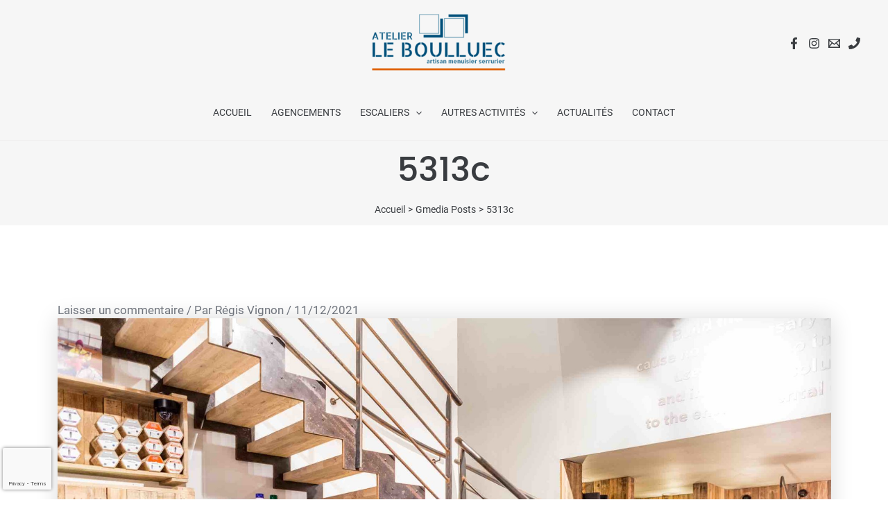

--- FILE ---
content_type: text/html; charset=utf-8
request_url: https://www.google.com/recaptcha/api2/anchor?ar=1&k=6LfuTIoUAAAAAOoekOFKu29ssdtvCJYulPZh2Kgy&co=aHR0cHM6Ly93d3cuYXRlbGllcmRlbWVudWlzZXJpZS5mcjo0NDM.&hl=en&v=PoyoqOPhxBO7pBk68S4YbpHZ&size=invisible&anchor-ms=20000&execute-ms=30000&cb=1ph8hlys1cb4
body_size: 48696
content:
<!DOCTYPE HTML><html dir="ltr" lang="en"><head><meta http-equiv="Content-Type" content="text/html; charset=UTF-8">
<meta http-equiv="X-UA-Compatible" content="IE=edge">
<title>reCAPTCHA</title>
<style type="text/css">
/* cyrillic-ext */
@font-face {
  font-family: 'Roboto';
  font-style: normal;
  font-weight: 400;
  font-stretch: 100%;
  src: url(//fonts.gstatic.com/s/roboto/v48/KFO7CnqEu92Fr1ME7kSn66aGLdTylUAMa3GUBHMdazTgWw.woff2) format('woff2');
  unicode-range: U+0460-052F, U+1C80-1C8A, U+20B4, U+2DE0-2DFF, U+A640-A69F, U+FE2E-FE2F;
}
/* cyrillic */
@font-face {
  font-family: 'Roboto';
  font-style: normal;
  font-weight: 400;
  font-stretch: 100%;
  src: url(//fonts.gstatic.com/s/roboto/v48/KFO7CnqEu92Fr1ME7kSn66aGLdTylUAMa3iUBHMdazTgWw.woff2) format('woff2');
  unicode-range: U+0301, U+0400-045F, U+0490-0491, U+04B0-04B1, U+2116;
}
/* greek-ext */
@font-face {
  font-family: 'Roboto';
  font-style: normal;
  font-weight: 400;
  font-stretch: 100%;
  src: url(//fonts.gstatic.com/s/roboto/v48/KFO7CnqEu92Fr1ME7kSn66aGLdTylUAMa3CUBHMdazTgWw.woff2) format('woff2');
  unicode-range: U+1F00-1FFF;
}
/* greek */
@font-face {
  font-family: 'Roboto';
  font-style: normal;
  font-weight: 400;
  font-stretch: 100%;
  src: url(//fonts.gstatic.com/s/roboto/v48/KFO7CnqEu92Fr1ME7kSn66aGLdTylUAMa3-UBHMdazTgWw.woff2) format('woff2');
  unicode-range: U+0370-0377, U+037A-037F, U+0384-038A, U+038C, U+038E-03A1, U+03A3-03FF;
}
/* math */
@font-face {
  font-family: 'Roboto';
  font-style: normal;
  font-weight: 400;
  font-stretch: 100%;
  src: url(//fonts.gstatic.com/s/roboto/v48/KFO7CnqEu92Fr1ME7kSn66aGLdTylUAMawCUBHMdazTgWw.woff2) format('woff2');
  unicode-range: U+0302-0303, U+0305, U+0307-0308, U+0310, U+0312, U+0315, U+031A, U+0326-0327, U+032C, U+032F-0330, U+0332-0333, U+0338, U+033A, U+0346, U+034D, U+0391-03A1, U+03A3-03A9, U+03B1-03C9, U+03D1, U+03D5-03D6, U+03F0-03F1, U+03F4-03F5, U+2016-2017, U+2034-2038, U+203C, U+2040, U+2043, U+2047, U+2050, U+2057, U+205F, U+2070-2071, U+2074-208E, U+2090-209C, U+20D0-20DC, U+20E1, U+20E5-20EF, U+2100-2112, U+2114-2115, U+2117-2121, U+2123-214F, U+2190, U+2192, U+2194-21AE, U+21B0-21E5, U+21F1-21F2, U+21F4-2211, U+2213-2214, U+2216-22FF, U+2308-230B, U+2310, U+2319, U+231C-2321, U+2336-237A, U+237C, U+2395, U+239B-23B7, U+23D0, U+23DC-23E1, U+2474-2475, U+25AF, U+25B3, U+25B7, U+25BD, U+25C1, U+25CA, U+25CC, U+25FB, U+266D-266F, U+27C0-27FF, U+2900-2AFF, U+2B0E-2B11, U+2B30-2B4C, U+2BFE, U+3030, U+FF5B, U+FF5D, U+1D400-1D7FF, U+1EE00-1EEFF;
}
/* symbols */
@font-face {
  font-family: 'Roboto';
  font-style: normal;
  font-weight: 400;
  font-stretch: 100%;
  src: url(//fonts.gstatic.com/s/roboto/v48/KFO7CnqEu92Fr1ME7kSn66aGLdTylUAMaxKUBHMdazTgWw.woff2) format('woff2');
  unicode-range: U+0001-000C, U+000E-001F, U+007F-009F, U+20DD-20E0, U+20E2-20E4, U+2150-218F, U+2190, U+2192, U+2194-2199, U+21AF, U+21E6-21F0, U+21F3, U+2218-2219, U+2299, U+22C4-22C6, U+2300-243F, U+2440-244A, U+2460-24FF, U+25A0-27BF, U+2800-28FF, U+2921-2922, U+2981, U+29BF, U+29EB, U+2B00-2BFF, U+4DC0-4DFF, U+FFF9-FFFB, U+10140-1018E, U+10190-1019C, U+101A0, U+101D0-101FD, U+102E0-102FB, U+10E60-10E7E, U+1D2C0-1D2D3, U+1D2E0-1D37F, U+1F000-1F0FF, U+1F100-1F1AD, U+1F1E6-1F1FF, U+1F30D-1F30F, U+1F315, U+1F31C, U+1F31E, U+1F320-1F32C, U+1F336, U+1F378, U+1F37D, U+1F382, U+1F393-1F39F, U+1F3A7-1F3A8, U+1F3AC-1F3AF, U+1F3C2, U+1F3C4-1F3C6, U+1F3CA-1F3CE, U+1F3D4-1F3E0, U+1F3ED, U+1F3F1-1F3F3, U+1F3F5-1F3F7, U+1F408, U+1F415, U+1F41F, U+1F426, U+1F43F, U+1F441-1F442, U+1F444, U+1F446-1F449, U+1F44C-1F44E, U+1F453, U+1F46A, U+1F47D, U+1F4A3, U+1F4B0, U+1F4B3, U+1F4B9, U+1F4BB, U+1F4BF, U+1F4C8-1F4CB, U+1F4D6, U+1F4DA, U+1F4DF, U+1F4E3-1F4E6, U+1F4EA-1F4ED, U+1F4F7, U+1F4F9-1F4FB, U+1F4FD-1F4FE, U+1F503, U+1F507-1F50B, U+1F50D, U+1F512-1F513, U+1F53E-1F54A, U+1F54F-1F5FA, U+1F610, U+1F650-1F67F, U+1F687, U+1F68D, U+1F691, U+1F694, U+1F698, U+1F6AD, U+1F6B2, U+1F6B9-1F6BA, U+1F6BC, U+1F6C6-1F6CF, U+1F6D3-1F6D7, U+1F6E0-1F6EA, U+1F6F0-1F6F3, U+1F6F7-1F6FC, U+1F700-1F7FF, U+1F800-1F80B, U+1F810-1F847, U+1F850-1F859, U+1F860-1F887, U+1F890-1F8AD, U+1F8B0-1F8BB, U+1F8C0-1F8C1, U+1F900-1F90B, U+1F93B, U+1F946, U+1F984, U+1F996, U+1F9E9, U+1FA00-1FA6F, U+1FA70-1FA7C, U+1FA80-1FA89, U+1FA8F-1FAC6, U+1FACE-1FADC, U+1FADF-1FAE9, U+1FAF0-1FAF8, U+1FB00-1FBFF;
}
/* vietnamese */
@font-face {
  font-family: 'Roboto';
  font-style: normal;
  font-weight: 400;
  font-stretch: 100%;
  src: url(//fonts.gstatic.com/s/roboto/v48/KFO7CnqEu92Fr1ME7kSn66aGLdTylUAMa3OUBHMdazTgWw.woff2) format('woff2');
  unicode-range: U+0102-0103, U+0110-0111, U+0128-0129, U+0168-0169, U+01A0-01A1, U+01AF-01B0, U+0300-0301, U+0303-0304, U+0308-0309, U+0323, U+0329, U+1EA0-1EF9, U+20AB;
}
/* latin-ext */
@font-face {
  font-family: 'Roboto';
  font-style: normal;
  font-weight: 400;
  font-stretch: 100%;
  src: url(//fonts.gstatic.com/s/roboto/v48/KFO7CnqEu92Fr1ME7kSn66aGLdTylUAMa3KUBHMdazTgWw.woff2) format('woff2');
  unicode-range: U+0100-02BA, U+02BD-02C5, U+02C7-02CC, U+02CE-02D7, U+02DD-02FF, U+0304, U+0308, U+0329, U+1D00-1DBF, U+1E00-1E9F, U+1EF2-1EFF, U+2020, U+20A0-20AB, U+20AD-20C0, U+2113, U+2C60-2C7F, U+A720-A7FF;
}
/* latin */
@font-face {
  font-family: 'Roboto';
  font-style: normal;
  font-weight: 400;
  font-stretch: 100%;
  src: url(//fonts.gstatic.com/s/roboto/v48/KFO7CnqEu92Fr1ME7kSn66aGLdTylUAMa3yUBHMdazQ.woff2) format('woff2');
  unicode-range: U+0000-00FF, U+0131, U+0152-0153, U+02BB-02BC, U+02C6, U+02DA, U+02DC, U+0304, U+0308, U+0329, U+2000-206F, U+20AC, U+2122, U+2191, U+2193, U+2212, U+2215, U+FEFF, U+FFFD;
}
/* cyrillic-ext */
@font-face {
  font-family: 'Roboto';
  font-style: normal;
  font-weight: 500;
  font-stretch: 100%;
  src: url(//fonts.gstatic.com/s/roboto/v48/KFO7CnqEu92Fr1ME7kSn66aGLdTylUAMa3GUBHMdazTgWw.woff2) format('woff2');
  unicode-range: U+0460-052F, U+1C80-1C8A, U+20B4, U+2DE0-2DFF, U+A640-A69F, U+FE2E-FE2F;
}
/* cyrillic */
@font-face {
  font-family: 'Roboto';
  font-style: normal;
  font-weight: 500;
  font-stretch: 100%;
  src: url(//fonts.gstatic.com/s/roboto/v48/KFO7CnqEu92Fr1ME7kSn66aGLdTylUAMa3iUBHMdazTgWw.woff2) format('woff2');
  unicode-range: U+0301, U+0400-045F, U+0490-0491, U+04B0-04B1, U+2116;
}
/* greek-ext */
@font-face {
  font-family: 'Roboto';
  font-style: normal;
  font-weight: 500;
  font-stretch: 100%;
  src: url(//fonts.gstatic.com/s/roboto/v48/KFO7CnqEu92Fr1ME7kSn66aGLdTylUAMa3CUBHMdazTgWw.woff2) format('woff2');
  unicode-range: U+1F00-1FFF;
}
/* greek */
@font-face {
  font-family: 'Roboto';
  font-style: normal;
  font-weight: 500;
  font-stretch: 100%;
  src: url(//fonts.gstatic.com/s/roboto/v48/KFO7CnqEu92Fr1ME7kSn66aGLdTylUAMa3-UBHMdazTgWw.woff2) format('woff2');
  unicode-range: U+0370-0377, U+037A-037F, U+0384-038A, U+038C, U+038E-03A1, U+03A3-03FF;
}
/* math */
@font-face {
  font-family: 'Roboto';
  font-style: normal;
  font-weight: 500;
  font-stretch: 100%;
  src: url(//fonts.gstatic.com/s/roboto/v48/KFO7CnqEu92Fr1ME7kSn66aGLdTylUAMawCUBHMdazTgWw.woff2) format('woff2');
  unicode-range: U+0302-0303, U+0305, U+0307-0308, U+0310, U+0312, U+0315, U+031A, U+0326-0327, U+032C, U+032F-0330, U+0332-0333, U+0338, U+033A, U+0346, U+034D, U+0391-03A1, U+03A3-03A9, U+03B1-03C9, U+03D1, U+03D5-03D6, U+03F0-03F1, U+03F4-03F5, U+2016-2017, U+2034-2038, U+203C, U+2040, U+2043, U+2047, U+2050, U+2057, U+205F, U+2070-2071, U+2074-208E, U+2090-209C, U+20D0-20DC, U+20E1, U+20E5-20EF, U+2100-2112, U+2114-2115, U+2117-2121, U+2123-214F, U+2190, U+2192, U+2194-21AE, U+21B0-21E5, U+21F1-21F2, U+21F4-2211, U+2213-2214, U+2216-22FF, U+2308-230B, U+2310, U+2319, U+231C-2321, U+2336-237A, U+237C, U+2395, U+239B-23B7, U+23D0, U+23DC-23E1, U+2474-2475, U+25AF, U+25B3, U+25B7, U+25BD, U+25C1, U+25CA, U+25CC, U+25FB, U+266D-266F, U+27C0-27FF, U+2900-2AFF, U+2B0E-2B11, U+2B30-2B4C, U+2BFE, U+3030, U+FF5B, U+FF5D, U+1D400-1D7FF, U+1EE00-1EEFF;
}
/* symbols */
@font-face {
  font-family: 'Roboto';
  font-style: normal;
  font-weight: 500;
  font-stretch: 100%;
  src: url(//fonts.gstatic.com/s/roboto/v48/KFO7CnqEu92Fr1ME7kSn66aGLdTylUAMaxKUBHMdazTgWw.woff2) format('woff2');
  unicode-range: U+0001-000C, U+000E-001F, U+007F-009F, U+20DD-20E0, U+20E2-20E4, U+2150-218F, U+2190, U+2192, U+2194-2199, U+21AF, U+21E6-21F0, U+21F3, U+2218-2219, U+2299, U+22C4-22C6, U+2300-243F, U+2440-244A, U+2460-24FF, U+25A0-27BF, U+2800-28FF, U+2921-2922, U+2981, U+29BF, U+29EB, U+2B00-2BFF, U+4DC0-4DFF, U+FFF9-FFFB, U+10140-1018E, U+10190-1019C, U+101A0, U+101D0-101FD, U+102E0-102FB, U+10E60-10E7E, U+1D2C0-1D2D3, U+1D2E0-1D37F, U+1F000-1F0FF, U+1F100-1F1AD, U+1F1E6-1F1FF, U+1F30D-1F30F, U+1F315, U+1F31C, U+1F31E, U+1F320-1F32C, U+1F336, U+1F378, U+1F37D, U+1F382, U+1F393-1F39F, U+1F3A7-1F3A8, U+1F3AC-1F3AF, U+1F3C2, U+1F3C4-1F3C6, U+1F3CA-1F3CE, U+1F3D4-1F3E0, U+1F3ED, U+1F3F1-1F3F3, U+1F3F5-1F3F7, U+1F408, U+1F415, U+1F41F, U+1F426, U+1F43F, U+1F441-1F442, U+1F444, U+1F446-1F449, U+1F44C-1F44E, U+1F453, U+1F46A, U+1F47D, U+1F4A3, U+1F4B0, U+1F4B3, U+1F4B9, U+1F4BB, U+1F4BF, U+1F4C8-1F4CB, U+1F4D6, U+1F4DA, U+1F4DF, U+1F4E3-1F4E6, U+1F4EA-1F4ED, U+1F4F7, U+1F4F9-1F4FB, U+1F4FD-1F4FE, U+1F503, U+1F507-1F50B, U+1F50D, U+1F512-1F513, U+1F53E-1F54A, U+1F54F-1F5FA, U+1F610, U+1F650-1F67F, U+1F687, U+1F68D, U+1F691, U+1F694, U+1F698, U+1F6AD, U+1F6B2, U+1F6B9-1F6BA, U+1F6BC, U+1F6C6-1F6CF, U+1F6D3-1F6D7, U+1F6E0-1F6EA, U+1F6F0-1F6F3, U+1F6F7-1F6FC, U+1F700-1F7FF, U+1F800-1F80B, U+1F810-1F847, U+1F850-1F859, U+1F860-1F887, U+1F890-1F8AD, U+1F8B0-1F8BB, U+1F8C0-1F8C1, U+1F900-1F90B, U+1F93B, U+1F946, U+1F984, U+1F996, U+1F9E9, U+1FA00-1FA6F, U+1FA70-1FA7C, U+1FA80-1FA89, U+1FA8F-1FAC6, U+1FACE-1FADC, U+1FADF-1FAE9, U+1FAF0-1FAF8, U+1FB00-1FBFF;
}
/* vietnamese */
@font-face {
  font-family: 'Roboto';
  font-style: normal;
  font-weight: 500;
  font-stretch: 100%;
  src: url(//fonts.gstatic.com/s/roboto/v48/KFO7CnqEu92Fr1ME7kSn66aGLdTylUAMa3OUBHMdazTgWw.woff2) format('woff2');
  unicode-range: U+0102-0103, U+0110-0111, U+0128-0129, U+0168-0169, U+01A0-01A1, U+01AF-01B0, U+0300-0301, U+0303-0304, U+0308-0309, U+0323, U+0329, U+1EA0-1EF9, U+20AB;
}
/* latin-ext */
@font-face {
  font-family: 'Roboto';
  font-style: normal;
  font-weight: 500;
  font-stretch: 100%;
  src: url(//fonts.gstatic.com/s/roboto/v48/KFO7CnqEu92Fr1ME7kSn66aGLdTylUAMa3KUBHMdazTgWw.woff2) format('woff2');
  unicode-range: U+0100-02BA, U+02BD-02C5, U+02C7-02CC, U+02CE-02D7, U+02DD-02FF, U+0304, U+0308, U+0329, U+1D00-1DBF, U+1E00-1E9F, U+1EF2-1EFF, U+2020, U+20A0-20AB, U+20AD-20C0, U+2113, U+2C60-2C7F, U+A720-A7FF;
}
/* latin */
@font-face {
  font-family: 'Roboto';
  font-style: normal;
  font-weight: 500;
  font-stretch: 100%;
  src: url(//fonts.gstatic.com/s/roboto/v48/KFO7CnqEu92Fr1ME7kSn66aGLdTylUAMa3yUBHMdazQ.woff2) format('woff2');
  unicode-range: U+0000-00FF, U+0131, U+0152-0153, U+02BB-02BC, U+02C6, U+02DA, U+02DC, U+0304, U+0308, U+0329, U+2000-206F, U+20AC, U+2122, U+2191, U+2193, U+2212, U+2215, U+FEFF, U+FFFD;
}
/* cyrillic-ext */
@font-face {
  font-family: 'Roboto';
  font-style: normal;
  font-weight: 900;
  font-stretch: 100%;
  src: url(//fonts.gstatic.com/s/roboto/v48/KFO7CnqEu92Fr1ME7kSn66aGLdTylUAMa3GUBHMdazTgWw.woff2) format('woff2');
  unicode-range: U+0460-052F, U+1C80-1C8A, U+20B4, U+2DE0-2DFF, U+A640-A69F, U+FE2E-FE2F;
}
/* cyrillic */
@font-face {
  font-family: 'Roboto';
  font-style: normal;
  font-weight: 900;
  font-stretch: 100%;
  src: url(//fonts.gstatic.com/s/roboto/v48/KFO7CnqEu92Fr1ME7kSn66aGLdTylUAMa3iUBHMdazTgWw.woff2) format('woff2');
  unicode-range: U+0301, U+0400-045F, U+0490-0491, U+04B0-04B1, U+2116;
}
/* greek-ext */
@font-face {
  font-family: 'Roboto';
  font-style: normal;
  font-weight: 900;
  font-stretch: 100%;
  src: url(//fonts.gstatic.com/s/roboto/v48/KFO7CnqEu92Fr1ME7kSn66aGLdTylUAMa3CUBHMdazTgWw.woff2) format('woff2');
  unicode-range: U+1F00-1FFF;
}
/* greek */
@font-face {
  font-family: 'Roboto';
  font-style: normal;
  font-weight: 900;
  font-stretch: 100%;
  src: url(//fonts.gstatic.com/s/roboto/v48/KFO7CnqEu92Fr1ME7kSn66aGLdTylUAMa3-UBHMdazTgWw.woff2) format('woff2');
  unicode-range: U+0370-0377, U+037A-037F, U+0384-038A, U+038C, U+038E-03A1, U+03A3-03FF;
}
/* math */
@font-face {
  font-family: 'Roboto';
  font-style: normal;
  font-weight: 900;
  font-stretch: 100%;
  src: url(//fonts.gstatic.com/s/roboto/v48/KFO7CnqEu92Fr1ME7kSn66aGLdTylUAMawCUBHMdazTgWw.woff2) format('woff2');
  unicode-range: U+0302-0303, U+0305, U+0307-0308, U+0310, U+0312, U+0315, U+031A, U+0326-0327, U+032C, U+032F-0330, U+0332-0333, U+0338, U+033A, U+0346, U+034D, U+0391-03A1, U+03A3-03A9, U+03B1-03C9, U+03D1, U+03D5-03D6, U+03F0-03F1, U+03F4-03F5, U+2016-2017, U+2034-2038, U+203C, U+2040, U+2043, U+2047, U+2050, U+2057, U+205F, U+2070-2071, U+2074-208E, U+2090-209C, U+20D0-20DC, U+20E1, U+20E5-20EF, U+2100-2112, U+2114-2115, U+2117-2121, U+2123-214F, U+2190, U+2192, U+2194-21AE, U+21B0-21E5, U+21F1-21F2, U+21F4-2211, U+2213-2214, U+2216-22FF, U+2308-230B, U+2310, U+2319, U+231C-2321, U+2336-237A, U+237C, U+2395, U+239B-23B7, U+23D0, U+23DC-23E1, U+2474-2475, U+25AF, U+25B3, U+25B7, U+25BD, U+25C1, U+25CA, U+25CC, U+25FB, U+266D-266F, U+27C0-27FF, U+2900-2AFF, U+2B0E-2B11, U+2B30-2B4C, U+2BFE, U+3030, U+FF5B, U+FF5D, U+1D400-1D7FF, U+1EE00-1EEFF;
}
/* symbols */
@font-face {
  font-family: 'Roboto';
  font-style: normal;
  font-weight: 900;
  font-stretch: 100%;
  src: url(//fonts.gstatic.com/s/roboto/v48/KFO7CnqEu92Fr1ME7kSn66aGLdTylUAMaxKUBHMdazTgWw.woff2) format('woff2');
  unicode-range: U+0001-000C, U+000E-001F, U+007F-009F, U+20DD-20E0, U+20E2-20E4, U+2150-218F, U+2190, U+2192, U+2194-2199, U+21AF, U+21E6-21F0, U+21F3, U+2218-2219, U+2299, U+22C4-22C6, U+2300-243F, U+2440-244A, U+2460-24FF, U+25A0-27BF, U+2800-28FF, U+2921-2922, U+2981, U+29BF, U+29EB, U+2B00-2BFF, U+4DC0-4DFF, U+FFF9-FFFB, U+10140-1018E, U+10190-1019C, U+101A0, U+101D0-101FD, U+102E0-102FB, U+10E60-10E7E, U+1D2C0-1D2D3, U+1D2E0-1D37F, U+1F000-1F0FF, U+1F100-1F1AD, U+1F1E6-1F1FF, U+1F30D-1F30F, U+1F315, U+1F31C, U+1F31E, U+1F320-1F32C, U+1F336, U+1F378, U+1F37D, U+1F382, U+1F393-1F39F, U+1F3A7-1F3A8, U+1F3AC-1F3AF, U+1F3C2, U+1F3C4-1F3C6, U+1F3CA-1F3CE, U+1F3D4-1F3E0, U+1F3ED, U+1F3F1-1F3F3, U+1F3F5-1F3F7, U+1F408, U+1F415, U+1F41F, U+1F426, U+1F43F, U+1F441-1F442, U+1F444, U+1F446-1F449, U+1F44C-1F44E, U+1F453, U+1F46A, U+1F47D, U+1F4A3, U+1F4B0, U+1F4B3, U+1F4B9, U+1F4BB, U+1F4BF, U+1F4C8-1F4CB, U+1F4D6, U+1F4DA, U+1F4DF, U+1F4E3-1F4E6, U+1F4EA-1F4ED, U+1F4F7, U+1F4F9-1F4FB, U+1F4FD-1F4FE, U+1F503, U+1F507-1F50B, U+1F50D, U+1F512-1F513, U+1F53E-1F54A, U+1F54F-1F5FA, U+1F610, U+1F650-1F67F, U+1F687, U+1F68D, U+1F691, U+1F694, U+1F698, U+1F6AD, U+1F6B2, U+1F6B9-1F6BA, U+1F6BC, U+1F6C6-1F6CF, U+1F6D3-1F6D7, U+1F6E0-1F6EA, U+1F6F0-1F6F3, U+1F6F7-1F6FC, U+1F700-1F7FF, U+1F800-1F80B, U+1F810-1F847, U+1F850-1F859, U+1F860-1F887, U+1F890-1F8AD, U+1F8B0-1F8BB, U+1F8C0-1F8C1, U+1F900-1F90B, U+1F93B, U+1F946, U+1F984, U+1F996, U+1F9E9, U+1FA00-1FA6F, U+1FA70-1FA7C, U+1FA80-1FA89, U+1FA8F-1FAC6, U+1FACE-1FADC, U+1FADF-1FAE9, U+1FAF0-1FAF8, U+1FB00-1FBFF;
}
/* vietnamese */
@font-face {
  font-family: 'Roboto';
  font-style: normal;
  font-weight: 900;
  font-stretch: 100%;
  src: url(//fonts.gstatic.com/s/roboto/v48/KFO7CnqEu92Fr1ME7kSn66aGLdTylUAMa3OUBHMdazTgWw.woff2) format('woff2');
  unicode-range: U+0102-0103, U+0110-0111, U+0128-0129, U+0168-0169, U+01A0-01A1, U+01AF-01B0, U+0300-0301, U+0303-0304, U+0308-0309, U+0323, U+0329, U+1EA0-1EF9, U+20AB;
}
/* latin-ext */
@font-face {
  font-family: 'Roboto';
  font-style: normal;
  font-weight: 900;
  font-stretch: 100%;
  src: url(//fonts.gstatic.com/s/roboto/v48/KFO7CnqEu92Fr1ME7kSn66aGLdTylUAMa3KUBHMdazTgWw.woff2) format('woff2');
  unicode-range: U+0100-02BA, U+02BD-02C5, U+02C7-02CC, U+02CE-02D7, U+02DD-02FF, U+0304, U+0308, U+0329, U+1D00-1DBF, U+1E00-1E9F, U+1EF2-1EFF, U+2020, U+20A0-20AB, U+20AD-20C0, U+2113, U+2C60-2C7F, U+A720-A7FF;
}
/* latin */
@font-face {
  font-family: 'Roboto';
  font-style: normal;
  font-weight: 900;
  font-stretch: 100%;
  src: url(//fonts.gstatic.com/s/roboto/v48/KFO7CnqEu92Fr1ME7kSn66aGLdTylUAMa3yUBHMdazQ.woff2) format('woff2');
  unicode-range: U+0000-00FF, U+0131, U+0152-0153, U+02BB-02BC, U+02C6, U+02DA, U+02DC, U+0304, U+0308, U+0329, U+2000-206F, U+20AC, U+2122, U+2191, U+2193, U+2212, U+2215, U+FEFF, U+FFFD;
}

</style>
<link rel="stylesheet" type="text/css" href="https://www.gstatic.com/recaptcha/releases/PoyoqOPhxBO7pBk68S4YbpHZ/styles__ltr.css">
<script nonce="-q6JJu2U0vBiKDhiESYvqA" type="text/javascript">window['__recaptcha_api'] = 'https://www.google.com/recaptcha/api2/';</script>
<script type="text/javascript" src="https://www.gstatic.com/recaptcha/releases/PoyoqOPhxBO7pBk68S4YbpHZ/recaptcha__en.js" nonce="-q6JJu2U0vBiKDhiESYvqA">
      
    </script></head>
<body><div id="rc-anchor-alert" class="rc-anchor-alert"></div>
<input type="hidden" id="recaptcha-token" value="[base64]">
<script type="text/javascript" nonce="-q6JJu2U0vBiKDhiESYvqA">
      recaptcha.anchor.Main.init("[\x22ainput\x22,[\x22bgdata\x22,\x22\x22,\[base64]/[base64]/bmV3IFpbdF0obVswXSk6Sz09Mj9uZXcgWlt0XShtWzBdLG1bMV0pOks9PTM/bmV3IFpbdF0obVswXSxtWzFdLG1bMl0pOks9PTQ/[base64]/[base64]/[base64]/[base64]/[base64]/[base64]/[base64]/[base64]/[base64]/[base64]/[base64]/[base64]/[base64]/[base64]\\u003d\\u003d\x22,\[base64]\\u003d\\u003d\x22,\x22w5xbw5/Ct0nCvkEVPw7DpsKAesKsw6U7w6jDu2DDk2g9w5LCrFjCgMOKKFYgBgJhQljDg3VGwq7Dh1fDncO+w7rDjgfDhMO2WsKYwp7CicOHOsOIJRvDpTQid8OFXEzDl8O4U8KMIsK2w5/[base64]/MV7CpMKpQUPCrcK1dcK1dcO1wqJTacKOXGIDw4HDonDDjgw4w68PRT9yw6tjwqXDiE/DmQACFEVMw5HDu8KDw5Uxwoc2E8K0wqMvwqjCqcO2w7vDoRbDgsOIw47CjlICDj/CrcOSw4NpbMO7w4ZDw7PCsRd0w7Vdald/OMONwrVLwoDCgMKOw4puesK1OcObVcKpInxJw7QXw4/CrcO7w6vCoXjCnlxoREoow4rCsDUJw69aDcKbwqBPXMOIORFgeFANUsKgwqrCsiEVKMKYwqZjSsOYEcKAwoDDrHsyw5/[base64]/DtQ5/fwzChRzDnsKmw6Vewq/DjDbCiCMiwpPCg8KDw7DCuTM5wpLDql/[base64]/[base64]/[base64]/w5dxwo8CwqtpcsOAK2MVXBYHw4IkAgLDqsK4Y8OAwqHDusKbw4VTXw/Du0DDhkEkITjDtcOfa8KkwrE9DcK4M8KXH8K9wpY4VwE7SwbDicK9w5gxwqfCscKwwpsJwoldw55jOsKUw4MydcKdw5Y3JUPDtD9gMSzCk3XDkwVmw5/CtBLDhMK2w6/CnDc2ZsK1Ek86dcO0ccK6wpHDgMO7w6Eow6zCmsOxWFHDsntDwqTDr11iY8KawoxbwoDCswXDmlFYfCUaw53Dh8OGwoZ7wrkhw5HCmMK1FBjDmsK8wr0zwpgoC8OGWw3CtMO/wqbCpMOOwoLDqmMQwqfDtBUmw6AVdTTCmsOCJQZDXg0YNcOqW8OUJkZGP8KIw57DsUBgwpUNOnHDo0Fww4LCg1TDtcKICRhTw4rCtVJ6woDCjgRvYn/DqzTCjDbCp8O9wp7Do8OtYFbDhAnDosOWIx5pw63CrlpwwpcAZMKWPsOKRD5Hwq1oVMKgIW42wpwiwq7Do8KlNsO3VT/CkzLCtWrDq0fDv8OCw4fDsMOzwodOIcOJLnlVTkEpNyPCqG3CrAPCt0LDu1AKJMK4NsKiwobCrjXDmFTDksKzSjrDiMKDHsOpwr/DrMKFfsOBOcK5w4U2H0kBw5jDvEHCmsKDwq/[base64]/w70Nw6nCrcKCwq4kwotaKEoieMKsw7U3w49ZXg7DqVXDicOHDDXDs8OwwrjCkATDpC0JZz9EX1LDmz/DisK0c2wewpHDuMO4PRAPBMOaJHAOwpRdw7pxJ8ONw73CnhZ1wqogLnjCsT3DlsObw60LPcOJacOowqUgTCnDlcKkwofDusKxw67CgsKxe2PCs8KuM8KQw6M8VXJFKSrCjcOJw6vDjMKOwp/[base64]/IlbCkw9vWcKJwpLCqcO1woczw71kTMOVw5tIPcOaRsOlwrvDjjITwpPDp8O6CcKSwqNGWnhQwpR+w5fCiMO1wqLCmzPCusOmXR3DvsOwwoPDkEATw5R9wq5uSMK7w5ENwqbCgzoqBQl/wpTDumjCkmQgwrIPwqPDs8K3BcK8wqMhw5NEWMOfw6hHwpQWw4zCkFvDjsKewoF7BiIyw582A17DlHDDoAh7Ehs6w7dVMDNTwq9pfcOfL8Kgw7TDr0/Do8ODwo7CmcKQwpRAXBXCiW1vwpIgM8OuwovContmC3zCgcK/PMO3CgUhw5vDrgvCok5Ywqtpw5bCoMOzRBxcIQ9zb8OaXcKmU8Kiw4PCmcOwwqUawqoiTErCncOeNyYAwqTDr8KGU3Q4TsK5SlDCm2oUwp9eK8OTw5gKwqUtHVVyST4Zw6tNB8Kdw6zCrQ8xf3zCsMKMUWLCmsO7w5FCGSdpAH7Dq2/CtMK1w6PDisKiIMOew64jwr/CncK1GcOzf8KxGmk+wqhWAsKWw613w4HCqkTCmsKoOMKVw7vCrEjDuETCisKeeHZlw6Uebw7Cs03DhTzCp8KpEghUwoHDimHCmMO1w5rChsK3AycNdcO8w5DCoz7Ds8KtAXlZw6IgwonDgVHDngJ8TsOJw4bCq8O9EF7DhcKQaDnDr8OrZ3zCv8OLZU/Cg2kaGMKyAMOrwq7CiMKewrTCn1XDvcKDw5IMXcKkwrUpwqHDi0XDrCTCnMK7RgPCph/Dl8OrMkPCs8ONw7/CvhhhLMO7IwnCjMORGsObZsKKwowVwr1Qw7rCicOgw5nCocKswqgawpPCicOPwrnDkEPDmgY1GiRsNAcHw6JEe8OTwqFjw7jDrHkOFijCjUkqw4IZwpVvw7XDmjHDmS8nw6LCl0sCwpzDgQbDunBLwodnw6pSw6YTO1fCpcKhJ8OtwpDCqcKYwoR7wpgRShI/QzB9e1LDqTEvZ8Opw5TCuBQJNy/[base64]/[base64]/CjmgkEMOfwqPCjMKTY8K7fB/Duhsdw4Agwp7CkMKuMENzworCncKCYFPCgsKBwqzDoDPDksKHwoxVasKUw6caXxzDjsOOwrzDhz/Cl3PDtsOJGX3CgMOeR13DlMKSw4gnwrHCuTB/woDCtwPDtnXDh8ODw5zDrG0lwrrDnMKzwqvCjCnCvsO2w6vDjsOEKsKZNRBPP8O1bWBgGkEKw6t5w6bDlhPChnzDmcOMTwXDoR/CrcOkEcKpw5bClsOfw5cgw5HDvG7CtGocSEc7wqLDqA7DhMK+w6fCvMKYK8ODw7UMZyR2wqUAJGliKilRHcOQOTbDusKTTQUCwpExw4bDjcKJccKnbTzCgm9jw7YTJHPDrWURUMKJwprDijTDiWp/QsKoegRAw5TDr35dwoQsRMK9wo7CucOGHMO6w5PCn1rDmW9dw6dtw47DicO1wrc6PcKhw4nDq8OWw71sBcKwVcOhGGbCvjrDssOcw79sa8KKMsKqwrQrAMKuw6jCoAMFw4rDkB/DoQQlGjtewosqYsOhw5LDok/DjsKXwojDjysJB8OCWsKMKm3DnRfCqgE6KA7Ds317OMOwDSzDmMORw45ZF0zCvmvDhzLCuMOpH8KEC8K9w4bDt8OAwqUqDl1wwrDCt8OlIsOQBiMPw6Qzw6/Dtwomw4PCs8KnwqfDqMO0w5ZNBnhEQMOAd8KxwovCkMOPUUvDhsKsw49cbMKYwpIGwqs/[base64]/CriUJwodHw6zDgSPCqxZEwq/DvMKuw6g+w63Ct3gGN8Osem8EwpdbQ8K2YgvCncKTbCXDkHEbw4pIaMK7HMOBw6V+WsKrDSDDqVUKwr5WwrwtdgBtQcKbVsKewopWYcKFRMOtaVoqwo/DixHCkMKhwogScUBeNUxEw4LDlsKrw4/CmsOPSjzDtFFrfsKcw79SZcOhw5DDuDU+w4HDqcKKDgQAwqNHUcKrI8KDwoMJFVzDpj1Zc8OsXyjDmsKBW8KaQHjCg1TDnMOjJAsNwr4AwqzDkBTDmw/Cp3bDhsONwqTCgMODDsOjw60dLMOrw4xIwq5wY8KyFz/Chl0SwoTDrMODw57Dl2bDnmbDlCYeAMOwP8O5AlLDkMKew61nw4h7aSDCtX3DoMKCwprDs8KMwrbDvcOAwpXCo2/[base64]/dMO0AsKcwqIzwqzDmsOtMMK5bTvDgcKTw5XCmMKywrodKsKew7PDqBMGRsKuwrE6WVNEaMOrwrRMEAhewrMowoBDwqDDusOtw61Bw7Zbw7bCuT9bdsKRw7zCncKtw7fDkk7CtcKtKg4Jw7E8HMKqw4R9CWXCsWPCtVADwpHDmQDDnEnCqsObQMKLwp0bwobCpW/CklvCvcK8KibDicO+fcKnwpzDn29oeyzCjsOuPljCjS4/w6zDl8KYDnrCgsOdw587wqwpYcKidcKsUU3CqkrCtDoQw4d2WFLCucK/w5zCscOnwqPCjMKGw61zw7Fpwo7Co8KXwpTCgcO0wrojw7/ClRnCr3Zhw4vDmsKyw6nDm8ObwoDDg8KpM2zDj8KVRxRVMcKMC8O/[base64]/DtcOLaXsNw45/wpPDn0RoXxQBRsKZKybChMKlXsOBwoFMVMOvw5pyw4fDk8OMwr8mw5IPw4Y8RMKdw4sQM0PDmAFYwo4ww5/[base64]/[base64]/Cg8KgWwzCngwqwrbCjncCwo1Ww7XDiMKew7AFN8OswpPDsRHDsm3DisKwcWBbUcKqw5rDqcKuSjZVw63DkMKgwqFGbMOlw4/DpQthw67DulNowrTDlysIwqxdGMKewpAqw4NTesOKSUDCvwttd8OGwoTCosOow5jCjMO2w7dOCCjCpMO7wrHCnDlkIMODw7ZMZsOrw7ljRsO4w6bDugE/w5tjwqDDiipPXsKVwrXDpcOJcMKMwpjDq8O5aMO0wqjDhHJ5WzIZVHXDuMO9w4M4b8OJLS58w5TDnVzDsBHDvwMnasKWw5cBVsK1wo89w47Dp8OKLG7Dj8KtfkPCmlHCk8OnI8OZw4LCh3gWwo/Cp8ORw5/[base64]/DoHPDjB7DgRnClztJJMOlJ8Kdb0nDgC3DlEIADsKPwo3CssKjw6EJRMOPBMODwpXDrsKvNGXDjcOHwrYXw41Hw7jCnMOHdwjCq8KYFMKyw67Ct8KKwoMgwoBhDCfDpsOHXnzCjUrCjRMIMV16RsKTw6DCgE9hDnnDmcKqDsOSNcOvFz8wSVwgABLDkk/DiMKvw6HCosKQwqxGw6DDuBzCqyPCtADCscOiw6vCjsOwwp0QwpVxH2N5Vnhpw6zDmXnDtRLCpwfCgMOQJB46AXZPwr1cwo4PZMOfw6h+eSfCl8Okw5HDscKsMMOEMcK3w7TClcK7wqvDtDDCi8KNw4/DmsKtJWM2wovCi8OOwqDDkhlLw7bDgcKowoDCjjwFw7AyJcKPfwrCvcO9w7FyRcODCULDoSBAfx9VasORwodZEwjClFvCtxAzJktHFhHDnsK1w5/Ct3nCqHofRQAkwpEDMGsuwqXDhcOSw7pCw5huw7zChcKRwoMdw683wojDthPCkh7CjsKVwqnDoyfCg2fDnsOTwpIswo8awoRYOMOqwo3DhQcxccKGw6YldcOmGMOrXcKncS9IMMK0VcOEaVEGcVNVw6RIw4HDiGofSMKgI2AiwqF8EkXCpT/[base64]/[base64]/DhmtVUsK/w6lvwqcRw4ZEw4wDenXDgG/Dq8KmJcOGw6JKWsKswqLCoMOgwrc3wo4uTXo6wqXDoMO0JC5AQiPCpMO/w7gZw7s1VlFWwq/CnsOUw5HCjErDksOSw4x0KcOtGyVXCn5Kw47Djy7CscOsBMK3woMBw7ojw5pOTCLCn3lIf01OXwjClnDDv8KNwpApw57DlcOVRcKDwocaw4vDlV3CkgzDjzdrcltOPsOUBERHwqzCkXJmOcOKw6lkQkXDvU9Jw6M6w5FDJQ/Dljk2w7zDiMKDwp1rM8KKw48VeQvDjzYCEl5ZwoXCgcKcVlscw4nDrMKuwrXCnsO6T8Khw77Dn8OXw5NWwrHCqMOsw7ZvwobCrsOuw7/DhxtHw7XCggjDisKXEXfCsB3DnRzCpRd9IcK7FW7DtzZOw497w4F5wpPCsmQIwptvwqvDh8Kow4BFwobDs8K1Ox9LDcKjX8O+HsKGwrvCnlfCuCvCmX8QwrnDsl/DmVFMFsKFw6XCtsKuw6DCmMO3w7jCq8OGcsKSwqXDjQ3DlTXDq8KJEcKGH8K1DANDw4PDjEjDjsOaJ8OjbsKECxQ2TMO8b8OBWCXDuCpaQsK2w5rCtcOYw4nCv3Egw6Erw4wDw41cwqHCqT/DhWMfwovCmR3CicO/IRkew50Bw79Gwq8kJcKCwoouJ8OswqHCr8KvesKYLiZ3w5bDicKCfQcvCnXCoMOowo/CrjXClgTCncK+Yz3CjsOHw6fCswYxX8OzwoQlYEgITsONwp/Dri3DhWs1wqlNIsKgYSFrwo/DpsOIVVU4WU7DhsOKCHTCpRfCgMObRsKeXnkXw5hPVMKgwq7CtXVOJsO/NcKFaVXCmcOTwpNtwo3DqmTDocKYwo40awg3wpXDs8K4woVrw4hlFsKOSSY0wovCnMK1FlnCrR/CnzAEfcOBw6YHTsOcXCEqw5vDgV1NRsKZCsOOw73CgsKVMcK8woPCmVDCqsOOVUoGf0owcmHCgCXDh8KbQ8KOCMO/E3/Dl2V1XFEqRcOCwq8sw6LDglIOGnd0G8ObwoBEQH1iai1iw7dZwokvN3FZDMKLw7x/wr4+b0J5LHh7NTbCjsOsMGMjwrHCscOrB8KmC0bDoznCrzI+dgzDrMKeZMOOY8KawqjCjnDDhgkhw4DDmSbDosK5wpMnCsKFw5cdw7pqwrfDrcK4w5rDo8K8ZMO3Nw9SPMOLLicca8Kqw6DCiDXClMOQwp/DjsOBCzHCvREuRcOqMCPCvMOqMMOUS0vCu8OsUMObBsKKwo3DgzwYw5E1wqvCicOLwrx8OzfDtsOHwq91ETkrw6p7PsO9HCvDsMO4fEdgw4XCuE0cK8OmeWfDi8O2w5TClgPDrRTCoMOkwqPCjUoRaMKbEn/DjnnDnsKkwolHwprDusO+wpQ0ClfDrAIewrwqSMO8dlFRU8KpwodOQcOXwpHDp8OKdXzDoMKkw43ClkjDi8K8w7HDs8Kxw4caw6tyDmQbw7fCgilCcsKYw4nCocKqW8OIw7XDk8OuwqMTVE5HKMK5JsKywoEHKsOuFMOOAsOmw6/CqWzDmU3CusK3wrDCm8Odwqh4PcKrwojDnwdfXxHDlHshw7MMw5YtworCkw3CqcKCw4/CoVhdwpnDusOHIyPDiMOGw7B6w6nCsRtwwohhw5Ydw5xXw73DuMOtXsOUwqoUwol5GsOuXMOuVy7DmknDjsOoLMK9fsKtwrFIw4NsD8ODw6d6wqR4w49oGcKSw7nDpcO6VQtew6cuwp/CncOGNcOawqLCm8KwwpNuwpnDpsKAw7bDl8OeHicewotNwrsbGhUfw4dOCMKIJcKRwoR4wrV1wrLCssKWw7siNcKfwpLCscKRNGjDmMKbdRtfw7V6JkDCs8OxPcO/wrbDvcK7w6TDtQUjw6XCpMK/[base64]/Cl8Kqf8KJTgdyesO3wpfDgQDCj8KmZcKRwqfCgH/[base64]/CsG3CgcKtFVNCHRg6Om/CssK5wqIfw4TClsK/wooDBQcJbF4KbMKmPcOaw4YqbsKkw6pLwqMUw63DrzzDlizCnMK+a2sYw63CjAcLw5XDlsKcwo8yw4F6S8K2w70XVcKewqYKwonDkcKTXcONw43DhsKSGcK/LMKKCMOhETXDqVfDmAoWwqPCmTJaCHTCosONKsOqw4V5wrsvd8O7wqfCrcK4fVzCvAxhw7/[base64]/CvCUrw7hMSmnCm8OFT8Kvw4TClMKQwobCixAdcMKLejHDssKZw7rCkS/[base64]/CsWFhTsOiIMKVGcO2w43Ch8OAFktcw6zChsOqwopeQikOR2vCqmdHwqDCgsKCRHvCiWJkDT/Dk2nDrcKPFzlkJ3bDlW18w6gcwqvChcOcwrXDtnrDucOHFcO4w7/CtRkgwrTDtmvDpkEdf1fDvyhCwq0ZQ8Oow602w7dFwrctwocjw7FOCMKSw6IQwonDmDg8CS/ClcKeG8O/I8OYw70gO8OzUSHCinMNwprCnx3DiEBYwok/w5MKBgIWDAPDmy/DhcORQMOlXAXDlsK9w4pjMRR9w5XCgcKiWwnDtx9Cw5TDlsK9wpvCl8K5SMK3c19xTVV8wqhTwqw+w4F5wpDCtlPDvU/DnShYw6nDtnwkw6xNawp9w7zCrTDDtcOFVwlSPWbDq3fCkcKEZFHCk8Odw5RXCRQLw68vb8KZT8Knw5YKwrUebMOoMsKdwotdw67DvG/CrMO9wqoIcsOsw7ZAVjLCuGpqZcORVsOnVcOGfcKyMUjDrCbDkWfDoEjDhAvDs8O0w552wrhuwqjCicOZw6bCk1FJw4oQXcKEwojDkMKrwqPCsxV/RsOQXMKqw40fDzjDqcOtwqYQH8KSfcOjFhLCl8O4w45rTxJqTyrCowbDp8KqPirDtEF+w5/ChCLDoSfDgsKoJGDDjUzClMO0YmUcwqknw7wRSMONeh12w6DCoj3CsMKEKBXCtA7CoTp6wonDjW7CicOEw5jCq3xdF8KZbcK4w69wb8Kzw6AaYsKfwpjCnyJxdwELB0/Dl0NOwqIlSgY4Tx8Ew7MqwojDqRpKLMOBawHDlCLClgLDrsKDb8Kzw4ZFQnomwokQfXEzT8OieUYHwqvDsQlNwrNBScKkdQcvD8KJw5nDnMOAw5bDrsOXcMOawr4gRsKXw7PDgMOywprDs2wjYATDiWkvw4LCk07DjxIHwp1qGsO7wqbDjMOqw4/Ci8KWKU3DmjwTw4/Dn8OYcsOMw5kRw4TDgXjDpQPDh0DCkU95DcOLEzXCmjVnw5LCnU0ew6s/w4NvLXTDksOUUcKbScK7eMKKasKJTsKBVmpOe8KGCsK/El0Rw7zDmRbCkHTDmxrCrX3CgmViw5J3J8O0ViIswpPDj3VOAn3DsQQ+wrvCiUnDiMKfwr3Cvk48wpbChBBPw57CkcKqw5vDgMKQGFPCqMKmCjQkwq0Kwqcawq/Dm0XDrynDrUcXQsKlw4tQa8Kdwqd3VXnDhsOCFzl2N8Kkw53DpAXChCoRDWlFw6HCnsOtTMKEw69TwotkwrgEw5xsaMKCw5/DtcO1NQDDrcOvwrfCu8OkM1bCv8KIwqHCskHDjGLDg8KkbDIea8Khw6N9w5LDoH3DnsORCMOxWjTDl2HDm8O2M8OZCEIOw6cFc8OIwpAxOsO7HjcXwovCi8O/wpt6wqomSX3Dv04YwpLDqMKjwoLDgMK1wrFhFgXCnsKibWMuw4nDjsKfAQwXLcOfwpbCsRPDq8OnQG4awpXCjMKhHcOAVEDCn8OVwrnDjcOiw7jDq3ojw4h4WCRQw4RKDng1HyDDhMOrITzCqUjCnBXClMOLG0/CmMKuL2rCp3/Cm3RDIsOQw7DClGDDp2M4EV/CslrDtcKEw6E3L2AzRsOjdMKIwonCnsOpKR/[base64]/CisOvMMOGwpk0AMOIwqHCi8Kvw5JIIMKJD8KVUTPCncOlwocgwrF9wo3Dr1/CtMOywrDCgwjCpMOwwrLDhMK8YcKiZX8Rw6jDnAt7aMKWwrzClMKlw7bCjsOaT8KFwo7ChcK3EcOIwp7Dl8KVwoXDrUgnDWk7w6XCvUDCsD4OwrUDOWgEwrEVW8KAwoEJwpbClcKUKcO5RlpWYSfDuMOpLwRdDsKNwqV0B8OWw57Ch2w2LsK/IcOQw5DDrjTDmsOow7xBD8Okw6TDmQcuwqnCrsOvw6QvRToLbMOWLVPCmlgswqg+w6HCrSvCiCHDo8Klw5ctwpTDpDvCjMOCwoLCvQrCmMK9VcOYw7cIQVLCp8KEdx4Vw6Rhw4DCgsKyw6nDsMO3ccOhw4VfZzTDl8OPWcKoScOrdcO5wo/[base64]/CsMOwHsKvw6HCgivCiTN5ccKcwr0Xw6pCEsKNwrQSJsK6w5XCmVNySWvDmQgVFFJ+w7TDvHTDm8KZwp3Di2hSYMKkSQrDkwvDmBvCkjTDpA/ClMKSw5TDlVEkwqIPfcOEwr/CrTPCj8OATsKfw6TDnw9gcW7DtsKGw6jDo2FXA1TCqsOSScOlw5UpwqHDtMOpAE7CrzDCoxvCrcK/[base64]/DmBRiSsOjd8KBCzXCtFTDnhbClVbDiBvDpMO3Jnk1w53CtcOwLU/DtsKKTcOxw4p6wrfDhcOEw47CjsOQw6nCssKlEsK7C1nCtMKSFikQw5zDnGLCpsKOEcKlwpBtw5PCsMOmw51/[base64]/DpgnDgkAvRsOMw7DCjDPCrA8ewrPDvsOJw7DCssKcCknCmsKOw7sZw7TCj8O9w6LDsWnDsMKRwp3DpjzCl8Oow7/[base64]/Q8O7woHDmcOAYVpPRMO/BQgWcMKzw4/DpidWwqFQeBrCkGJcVFPDo8O6w4nDpMKlKS7DmU0BOxDCniXDmMKGMnjCvWUDwqXCncKKw4TDijnDl2lzwpjCjsKowrJmw7TCgMOgZsOOJcKpw7/[base64]/DjVYIMcKBDcKzw5Iow63DlMKeZFHClxV/w79dwr/[base64]/[base64]/CBIEw6lQwqfCgMOTw5fDosOFwrZCNMOZwpdvw5XDtcKDw6t7RcKoTgbDhsOgwrFrEsKDw5LCpMOSX8KZw4BOwq8Mw4dvwpzDicK3w6UmwpXCt3/[base64]/DtEJDwr89JDA5KcOQXznCgVwGO8OPW8O8w7DDvwHCpGzDh3kAw63CvEciwofCsX1yZxjCoMKOw5Elw5JtHAbClFJ2wpXCt2MGL3nDlMOsw5LChQILdsOZw5ARw7rDhsK+wo/DgMKPHcKowoVFecOaXsKuVsOvBWUAwp/Ck8KGGsKfcURjNsOPRwfDr8OQwo4DZgnCkE7DjhrCq8K8w6bDtAnCpD/CrcOPwr4kw7xGwog8wrPCpsKAwrfCkBRgw51yTXLDgcKXwqBqfn8FY2JnUGfDpcKLXR5EBQBFacOfNcOUV8K7aDTDscOIHTXDpcKgDsKcw4bDqzh3OTwYwoY0R8OhwpHClzN+PMKVdi/DocOnwqNcw6gCFsOeAzDDvR7ChA4Bw6Zhw7bDg8KLwo/[base64]/[base64]/CAnDhMKgdMKRA3NTZ8KIGmLCtMKBwoHDhsK3dHXDpMKuw6rCh8KUKB8kwrbCmEXCgnQcw4EvWsKYw5Q5wpsiXcKKwq3CuhPCkggBwovCrMKtMhfDjMKrw6l/JsK1MCLDkVHDhcOAwobDgybCnsONRgrDh2LDpzdHWsKzw44uw4Q7w7YGwqV8wrkhfnh5JV0JX8Khw73ClMKRVVTCskrCicOiw5Ncwq7Cj8OpBSbCv2J/IcOALcOqLRnDljoHEMOwfT/Ck1TDp3lawop8QwvDpwtOwqs/Yg/Cq3LDq8KAETbDkFTCoXXDucOOblpKLTMIwrlEwpMzw6t+ZVJ4w4bCqcOmw5vCiWMlwqIIw47DlsKpw4d3w63Du8OBIl47woYKbAhQw7TCkXBnL8OMwq7Cuw9JRH/[base64]/DpXJ9w6hcw4otw44Lw4/CqsOof2bCqGbCuRjCqyfCmsKewoLCisO3R8OWdcKeZVFlw6Vnw5nCiD7DucO3FcO2w4lWw5XDmC5EGx3Dqh/CnCs1wq7Dq3EYJCvCv8K4cwsaw4ZYFMKePC7CmAJYEcKYw49Xw4DDm8KdSB/CisKjwpJVUcOaeEjCohQmwpkGw6pTFDYfw6/DrsKgw4kQCjhRVGbDlMKjK8KWGcONw7NrOwQOwoIGwqrCtG4Ew5HDgMKEB8OXCcKzEMKJdFDCnVpzXGnDpMKTwrJ1B8OEw63DqMKfdXPClD/[base64]/[base64]/[base64]/DijPCk8KUw4oOSQ7DsnlHMF3CinE4w6vCmG9Lw7TCisKSQmzCgMOPw7rDtCZIB3pkw7ZXLkbCmEk2wpbDvcO5wobCnwjDsMOvVULCrQ/Co2dlHgYdw6xVZMK8KcOBw5DDkx7Cgk/DtVxsVEUZwr0FAMKWwr1Pw5kBQE9tZcOId3LDrMOPeX9fw5bDhm3CsRfDhWjCvUpHd1wFw6dgw7jDg3LCilHDrsKvwpNLwpPDjW5zDShqwr/CvGEqIDZ2PDXClMOhw70Swrwdw6VLMMKEZsK/wp0mwpI2HmbDucO7w6Nlw73ClCkWwp4vbMKQw6LDpcKTfcKBCwbDucOWw67CrBdtUjU4wpAzSsKZG8OFBgfCm8OFw7nDncOiOcO3CHkNG1Vkwq7CqWcwwpnDuFHCsHgbwqfCl8Oiw5/[base64]/[base64]/BcOXXBlAZ2JKwrrCrywcw5DCtsOpPsOnw4TDixRkwrlrLsKcwqQFLzpRATTCgF/Cmk1eb8Ojw7IlVsO0wo5xZSfCiXQYw47DucKTG8KHSMKPOMOswpnDm8KSw6VRwoZNYMOxVnHDi1FZw4DDrSvDn1MIw5hYB8Ozwot7wpzDs8O/woVgQRkRw6HCq8OHMW3CiMKSH8Kqw7Imw5Q1A8OeOMOWI8K0w4cFfMOpK2vCjn8jRn8Nw6HDiD0owqXDucKNTcKKfMOywqzCo8OdNWjDjMOQAno/w5zCs8O0bMOZHWrDksK3cCzDpcK5wq1tw5BCwqrDgcK1clJbE8OWWnHCukl/I8K5Nj7CtMKuwoxKfi/Crh/[base64]/w7sIIlUfw6zDlGHDgTfDksKYw6k2ElnDqcKrKMOowrVrOX3DoMKGPcKLwoPCo8OLXcKbMjwNVcO6Oxo0wp3CmcKDO8Ojw6wyDMKUOxA9dFkLwrgfXcOnw6PCjGfDnAXDm1Ifwq/DpsOCw4bCn8OeacKsVDkfwpo7w6wSccKAw5pJICVIw7Ref3M+PsOUw73DtcOuM8O+wojDoiLDsjPCkgDCpAJgV8K8w58XwoYzw6YbwqJuwq/CoHDDtlFgH11zVTrDtMOBWMKITmvCo8Kjw5pHDycfJcOTwptAD1cXwpMxJsKlwqkbHBHCkmjCs8Obw6pSTMKbHsOkwrDCisKIwo4XFsKxVcOAR8Kyw6IGQMOyNgkGNMKcMkLDt8OOwrZbNcOvYQPDp8KOw5vDiMOJwrNORGJAChgjwonCkVcZw5JCYm/DinjDjMKHCMKDw5LCrF9VUXHCgWTClk/DhMOhLcKbw4PDji/CsT7DnsOXWmc/TMO9CMK/Ll0WFlp7wrTCoXVow7rCp8KPwpEqw6XCucKpw6cUG39DNsOtw53DhRIjOsOcSy4MPRw+w7JVI8OJwo7DrBAGG15uKcOKwqcTwqAyw5fChsOrw5IrZsO4RsOxNS/[base64]/Dug0eRsO6LsKlw5jDhMKDfH1HFsONFmAjw4jDr0VsZG4TPlZIc2EIW8KHcMKgwogAHMOeLMO+R8KeJsOhTMOFGMKpacOtw6I1w4YBTMOZwplabRFDKhhLYMKCfzJhNXlRwoTDv8OFw4dKw6RCw6htwpFlC1FkXHvDicKqw7U/R0fDo8O9XsO+w4TDtsOee8KUQjbDg0HCtgUpworCmcODUzbCicOff8OCwoEtw47DujlLwr92Mz4Cw6TDuD/[base64]/[base64]/w53DnW51fsKSSMKnVVw5w7vDkilSwpspVcKYQMOjREnCsEdyMcKRwq/DqgTCusOFWMO2eEs3JVIww7YfDCHDpnkXw4fDlibCs0lOMjHDrFPDpsOtw5xuw5DDqsK7dsORYwwZR8Ohwo93EEfDucOuMsKmwonCiS12MMOIw7kXY8Kqw6MfejtWwoFxw7/Djk9LTcOaw4HDvsO9CsKww55Iwr1AwqdTw696LgMIwrjCqsOzCibCgwsfa8OeE8K1HsKkw61LIBLDgsOtw6DCscK7wrbCuwbDrxDDpSLCp0rDpEnDmsObwpvDpDnCkD5XNsKmwrTCiUXCtRjDsW4Hw4ItwqfDjsKww4fDjTgMWcO/w7bDqcKpYsKKwpzDoMKTw4/CqCJJw5dywplxw7VywqbCrD9Ew41tGXzDuMOBKw7DhkfDnsOOHcOVwpd4w5QCGcK7wqrDssOwI0HCnCgyGAXDjBNcwqMnw73DnHEBPX/Cml1nAMKkVmVuw4MNNTNwwp/[base64]/DlMKswovCkmlZwobDhk8LaEd9P8O3wq7Cp2XCoxc4wqrDpjUNWEYGGMO6MV/CqsKYwoXChsKnOm/DsjwzM8Kbwqx4ezDClcOxwotpOmcITsONw53DtgzDo8OewrkqW0bCnkxew7NQwoxACsK2EjrDnmfDnMO9wpQow4ZfORPDtMKtaV7DicOmw6fCssKjZy54U8KAwrbDkFYOakAGwo8NXEjDhnHCmxZTSsK7w5Eow5HCnVnDtnfCqD3Dl2rCkgTDqcK/dMKNQS4Tw6BfRAYjw5Z2w5ATK8OUEFUfY1cVWztNwpLConDClSLCtcOFw7MHwooow67DpsOcw51sZsOlwq3Dh8KXIQrCm1DDisKVwqUewoVTw6kbJDnCrTFTwroyNRPDr8OVPsOJBX/CqERvDsOUwr5mNk8OQMKAw4DCuXg3wojCicObw57CncOzQCdcScOPwqnCksKFA3zCr8OtwrTCqSXCo8KvwqTClsKlw69NGm/DocKQV8OfCxzCqsK8wp7Crh8wwpjDr3giwoDDqSwXwobCosKBwrBqwqohwqDClMKabsOjw4DDlgNEwowWwp96wp/DlcOnw4Itw7BLI8OnJgzDokXCuMOIw4s8wqIww785w7I/NQcLHcKKRcKcwoMAbVvDiwvChMOTVSIlCsKvGm9Yw6guw6HDtcOnw4/[base64]/ClnvCvQdmwrPDgTfCsUBoOVvDtMOsFcOCWxfDiGZ7PcKTw5UxNQPCj3Flwo9twr3CiMO/wrckS3rCpgzCgwMKw4fDvDgnwqbCm2dkwpLDj0hmw5TCogQFwqhWw54EwqA2w4x2w7diPMK0wq/DgVjCvsO+Y8K8Y8KBwrvClBdgTjwtV8KVw4XCgMOWXsOWwrpjwpUQGAJYwqrCg18Sw5fCqgZew5PCt15xw5dkwqnDkE8nw4ofw6LCvMOadi3DqltZb8OyEMOIwoPCgcKRWwUoa8Odw4rCmgvDs8K4w6/[base64]/w5zCuX7CtMOYFHTChWZCw4pSwonDqcKBw5vCkMK1cATChlHCp8OKw5rDmMO2fMO3w78Qw7rCmMK9cXwpHWEIK8KKw7PCnEDCmQfCpysNw55/[base64]/DkVB5w7c3w7Nrw7V5wrLCicKrbzLCh8KXwpJpwq7DiWxXw6VZNA9Ta23DuU/Ckl9nwrgTRcKoMk8awrjCt8ObwqnCvzoZHMKEw6pNTRAvwojDocOowrHDqMOrw67CsMOSw7vDkMKKVk1PwrnCnDt9AgzDo8OUG8K6w7LDv8OHw4hzw6DCs8K0woHCocKSJWrCmiJqw5HCsyXCr0LDgsOSw7QaUcKHX8KTN3TCuwgIw7zCi8OJwpZGw4jDr8K9wo/Dtn4wKsO/wr3Cm8KUwo1hX8OEbHPCkcO4CCLDksKocsK5Q3tbW30Bwo4+Q0QLZ8OLW8Kcw4bCg8Kaw54Db8KUTMK/[base64]/CtQjCgFzCp8OBeh8ewro0w4ZuWgItLG0sVGJGD8KkRMO7AsKqw5fCv2vCh8KOw49vbAB4e13CjmsHw6nCr8Kuw5zCm3ZxwqTDujc8w6jCoxl4w58ZcsOAwolqMMOww5cuRmA1wp/[base64]/Dk8ODwrrDiMO9MzfCmMKcYRPDmsOOwodHwpDDkMKDwpBYbcOrwqVkwq8ywp/DsCAiw6BKEMO0woohI8OZw6LCjcOiw4MRwoTDksOIU8Kww4QLwrjCs3RefsOfw7Jrw7jCln7DkGzDpzVPwoVzMivCti/DrFsJwoLDq8KWNCV9w7FdM3TCm8Ojw6rCpBzDvAPCs27ClcOBwrkSw7YOw63Cv1bCrMK9YsKHw7lIO2hgw6BIwrZQSgleScKtwpkBwoTDjHIywrzChT3Cg07CnzJVw5TCm8KSw4/ChDVmwoRGw7pAPsOjwpnDkMO5wrTCnMO/L0Mkw6DDocKqU2rDrsOtw7JQw7nDmMKxwpJRXkTDvsK3ETfDvMKAwqpyWjxxw58SG8OUw57CkcO3EmsowoglIsOgwoVfLApnwqleR0zDnMKnSinDulM3N8O/wrbCs8Kkw77DmsO9w4VYw5fDjcOywrBdw5/DmcODwo/[base64]/Cs8K9N33DhMK+CkhiIXwOBcKUwojDpWHCr8OJw53DoSPDosOPTTPDtSVgwoVrw5FFwpnCmsK5wqYRIsKgGifCti3DuQ/CiD7CnXgYw4/DisOVBxQRw7EtbMOpw4oAf8OvWUwjScO8A8OrQcK0wrDDn33CpnQyEcKwFTDCvsKMwrLDl2kiwponCcOeG8Orw6TDpzxpw4vDrlJDw6zDrMKWw6rDu8K6wpHCulDDrA54w5PCnyHDpMKXNGg3w5XCqsK/[base64]/CiRjCmiRxwrjDtsOCw6lvbH4jw5fCjH7DksKMPXQxw7FmYsKew6I+wp1Mw53CkGnDo1N7w5MZw6Qjw6XDkcKVwqnDt8Kbw4IfG8K0wrHCowTDjMOgV33Chy/[base64]/w6bCvQIgwrt8wpbDgiDCoXYGwrrDp8OMw7fDn14nw4NAEsKaa8ONwoNQDMKrM0stw77CrSTDjsKhwqc7FcKmDzkYwq0rw74vKzvDog8Pw5wfw6hpw5XDpV3DtnFgw7nDkhoqJF/CpVNQwofCqE3DmG3DnMOvbDIcwo7CoSXDiw3Dg8Kbw7fCkMK6wqRwwoV+AzvDsUFtw77Cr8OpBMOTwqfClsKGwqlSHsOGEMK8w7JKw54jRhgyWgTDnsOdw4/CownClGzCqEvDknQhXlxGRCXCscKDTWoiwq/CjsK9wr9cPcOFw7FfbgTDv0xow67Dg8KSw77DmwoyRS/Dk0A/wpdQPsOkwpLDkCDDgMKJwrIcwqYwwrxiw7ALwp3DhMORw4PDvsOqJ8Kow6x1w6nCo30bX8OZXcKHw5bDu8O+wozCg8KqO8KCw7zDuXRuw6Jcw4hgfC/Crm/DljM/cGgywohGZsO3IMKOw4pJC8K8KsOUZ1kUw5bCt8OBw7fDiU/DvjPDv21nw4J7wrRvw73CqgR7woPCmD8tLcKawr07wo3CjsOAw4oywrV/[base64]/[base64]/Ci8K7wrXDinY9w4FJwqjDj3x9wrTCo3HCvsK3w7ZNw7LDtcO1wp49fsOYB8O0wo/[base64]/P8KRw5EDch0Wd8K3KsOXw57Cm8KOwr1xWMK2ecKAw4wVw7vCg8K+GFbDkz0Awpc/[base64]/w4MuTMKNwofDhWQcw58bMwLCqsKzw7JLwoPDvcKZTcO9dClYDntHV8KEwpHDl8OvRzRSwrwUwo/[base64]/XMK+wp0PwrHCpMKLZGXDusKmw7nDuChfwrkcXcKewoxrQVPDo8KVFGhlw5DDm3p8wrHDpHTChA/DlD7CqyUwwoPDuMKbwrfCmsO+wqczfcOGO8ObacOESG3CvsK9dAZZwqnChm9rwo9HBDgBP1dUw73ClcOMw6LDusKvwo5iw5gUaDAxwoZGZh3CicOlw6vDgsKLw7HDvQbDsR0jw5/CvMOJWcOIfAbDglTDn0TCmMK3XyMQS2zCoFzDoMKywrhdSChuw47Dgz0CcVnCqmbDtgAVCA7ChMKmScO6RghRwpNrEMKRw5o6TSA/RsOww43CusKtERZ6wr/Dp8KPEWkJW8OHU8OWVinCrzQcwqXDhMOYwrcHBFXDh8KtLMOTFXrCjXzDvsOwQU14RkzDocK8wqonw5hSD8KNUsKPwovCnMOyQmhJwqNbT8OzBcKrw5HComRaE8K/wp9KCg5cOcO7wpHDn3LDssOWwr7DrMOsw4LDvsKXacKYGhYNJhbDgMKtw7dWA8Orw5bDlnjCv8OjwpjCiMKUw7XCq8KNw4/CicK2wq8zw5xrwpXClcKJfnbDksKTLCxSw6UPUigKwqfDiXDCthfDq8K4w65ud3jCgnRKw7/CmXTDgcKCMcKobcKtZB7Ch8KZUWrDnGk0VsKWfsO7w79iw45AM3NYwp99wq4sTMOqNMKRwqd/M8O7w6vDu8O+HSgDw7hjwrPCsx51woXCrMKZPR/CncK9w5AeYMOWScK8w5DClsO+GsOgcw5vwqIoKsOFVMKkw7TDuFllwoI3RiBbwrvCsMKAJMO6\x22],null,[\x22conf\x22,null,\x226LfuTIoUAAAAAOoekOFKu29ssdtvCJYulPZh2Kgy\x22,0,null,null,null,0,[21,125,63,73,95,87,41,43,42,83,102,105,109,121],[1017145,942],0,null,null,null,null,0,null,0,null,700,1,null,0,\[base64]/76lBhnEnQkZnOKMAhk\\u003d\x22,0,0,null,null,1,null,0,1,null,null,null,0],\x22https://www.atelierdemenuiserie.fr:443\x22,null,[3,1,1],null,null,null,1,3600,[\x22https://www.google.com/intl/en/policies/privacy/\x22,\x22https://www.google.com/intl/en/policies/terms/\x22],\x22qqaHqWPG8m4HeKTRcLMAZzYMJi7TELRVl+headoJlUo\\u003d\x22,1,0,null,1,1768893812055,0,0,[238],null,[190,91,28,25],\x22RC-BOnA2GsbJfcTuQ\x22,null,null,null,null,null,\x220dAFcWeA4mOCHfY2S6-2zcS78NYjH5yZ-8wkJKqLNyf_CBa3kgE6BI1b7I-ja8diLDMepnWaR-RTfsCU6kJHKTkySQnvPMCdJ2Kw\x22,1768976612140]");
    </script></body></html>